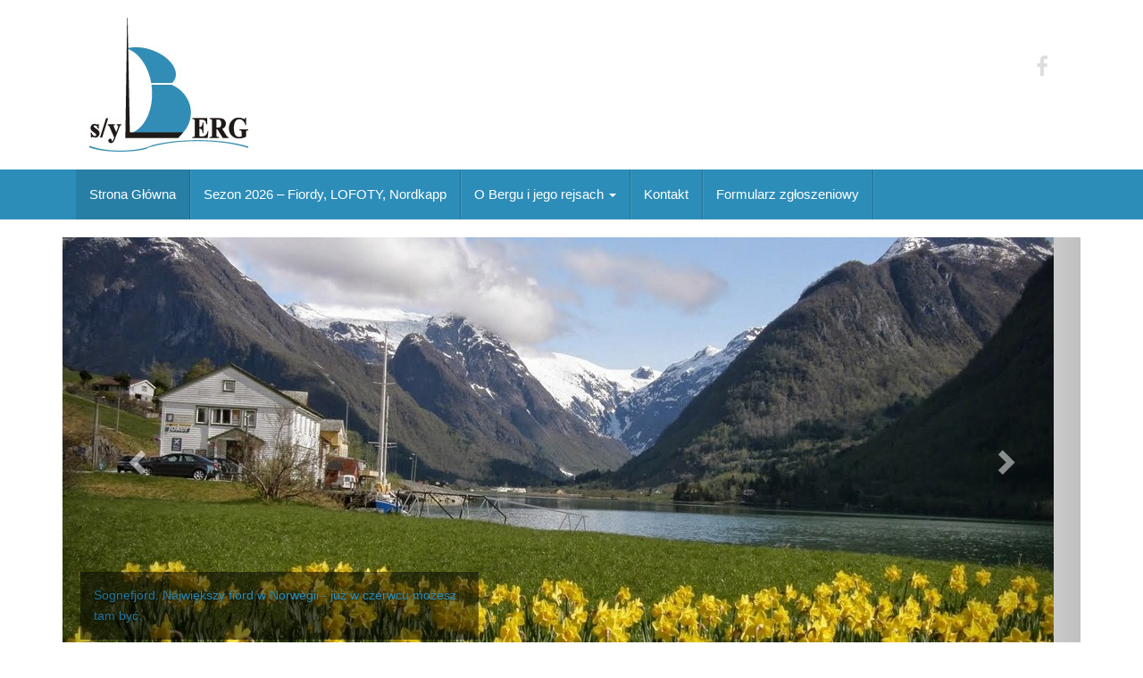

--- FILE ---
content_type: text/html; charset=UTF-8
request_url: https://syberg.pl/
body_size: 9458
content:
<!DOCTYPE html>
<html lang="pl-PL">
<head>
<meta charset="UTF-8">
<meta http-equiv="X-UA-Compatible" content="IE=edge">
<meta name="viewport" content="width=device-width, initial-scale=1">
<link rel="profile" href="http://gmpg.org/xfn/11">
<link rel="pingback" href="https://syberg.pl/xmlrpc.php">

<title>S/Y Berg &#8211; Strona jachtu Berg. Rejsy morskie</title>
<meta name='robots' content='max-image-preview:large' />
	<style>img:is([sizes="auto" i], [sizes^="auto," i]) { contain-intrinsic-size: 3000px 1500px }</style>
	<link rel="alternate" type="application/rss+xml" title="S/Y Berg &raquo; Kanał z wpisami" href="https://syberg.pl/feed/" />
<link rel="alternate" type="application/rss+xml" title="S/Y Berg &raquo; Kanał z komentarzami" href="https://syberg.pl/comments/feed/" />
<script type="text/javascript">
/* <![CDATA[ */
window._wpemojiSettings = {"baseUrl":"https:\/\/s.w.org\/images\/core\/emoji\/16.0.1\/72x72\/","ext":".png","svgUrl":"https:\/\/s.w.org\/images\/core\/emoji\/16.0.1\/svg\/","svgExt":".svg","source":{"concatemoji":"https:\/\/syberg.pl\/wp-includes\/js\/wp-emoji-release.min.js?ver=6.8.3"}};
/*! This file is auto-generated */
!function(s,n){var o,i,e;function c(e){try{var t={supportTests:e,timestamp:(new Date).valueOf()};sessionStorage.setItem(o,JSON.stringify(t))}catch(e){}}function p(e,t,n){e.clearRect(0,0,e.canvas.width,e.canvas.height),e.fillText(t,0,0);var t=new Uint32Array(e.getImageData(0,0,e.canvas.width,e.canvas.height).data),a=(e.clearRect(0,0,e.canvas.width,e.canvas.height),e.fillText(n,0,0),new Uint32Array(e.getImageData(0,0,e.canvas.width,e.canvas.height).data));return t.every(function(e,t){return e===a[t]})}function u(e,t){e.clearRect(0,0,e.canvas.width,e.canvas.height),e.fillText(t,0,0);for(var n=e.getImageData(16,16,1,1),a=0;a<n.data.length;a++)if(0!==n.data[a])return!1;return!0}function f(e,t,n,a){switch(t){case"flag":return n(e,"\ud83c\udff3\ufe0f\u200d\u26a7\ufe0f","\ud83c\udff3\ufe0f\u200b\u26a7\ufe0f")?!1:!n(e,"\ud83c\udde8\ud83c\uddf6","\ud83c\udde8\u200b\ud83c\uddf6")&&!n(e,"\ud83c\udff4\udb40\udc67\udb40\udc62\udb40\udc65\udb40\udc6e\udb40\udc67\udb40\udc7f","\ud83c\udff4\u200b\udb40\udc67\u200b\udb40\udc62\u200b\udb40\udc65\u200b\udb40\udc6e\u200b\udb40\udc67\u200b\udb40\udc7f");case"emoji":return!a(e,"\ud83e\udedf")}return!1}function g(e,t,n,a){var r="undefined"!=typeof WorkerGlobalScope&&self instanceof WorkerGlobalScope?new OffscreenCanvas(300,150):s.createElement("canvas"),o=r.getContext("2d",{willReadFrequently:!0}),i=(o.textBaseline="top",o.font="600 32px Arial",{});return e.forEach(function(e){i[e]=t(o,e,n,a)}),i}function t(e){var t=s.createElement("script");t.src=e,t.defer=!0,s.head.appendChild(t)}"undefined"!=typeof Promise&&(o="wpEmojiSettingsSupports",i=["flag","emoji"],n.supports={everything:!0,everythingExceptFlag:!0},e=new Promise(function(e){s.addEventListener("DOMContentLoaded",e,{once:!0})}),new Promise(function(t){var n=function(){try{var e=JSON.parse(sessionStorage.getItem(o));if("object"==typeof e&&"number"==typeof e.timestamp&&(new Date).valueOf()<e.timestamp+604800&&"object"==typeof e.supportTests)return e.supportTests}catch(e){}return null}();if(!n){if("undefined"!=typeof Worker&&"undefined"!=typeof OffscreenCanvas&&"undefined"!=typeof URL&&URL.createObjectURL&&"undefined"!=typeof Blob)try{var e="postMessage("+g.toString()+"("+[JSON.stringify(i),f.toString(),p.toString(),u.toString()].join(",")+"));",a=new Blob([e],{type:"text/javascript"}),r=new Worker(URL.createObjectURL(a),{name:"wpTestEmojiSupports"});return void(r.onmessage=function(e){c(n=e.data),r.terminate(),t(n)})}catch(e){}c(n=g(i,f,p,u))}t(n)}).then(function(e){for(var t in e)n.supports[t]=e[t],n.supports.everything=n.supports.everything&&n.supports[t],"flag"!==t&&(n.supports.everythingExceptFlag=n.supports.everythingExceptFlag&&n.supports[t]);n.supports.everythingExceptFlag=n.supports.everythingExceptFlag&&!n.supports.flag,n.DOMReady=!1,n.readyCallback=function(){n.DOMReady=!0}}).then(function(){return e}).then(function(){var e;n.supports.everything||(n.readyCallback(),(e=n.source||{}).concatemoji?t(e.concatemoji):e.wpemoji&&e.twemoji&&(t(e.twemoji),t(e.wpemoji)))}))}((window,document),window._wpemojiSettings);
/* ]]> */
</script>
<style id='wp-emoji-styles-inline-css' type='text/css'>

	img.wp-smiley, img.emoji {
		display: inline !important;
		border: none !important;
		box-shadow: none !important;
		height: 1em !important;
		width: 1em !important;
		margin: 0 0.07em !important;
		vertical-align: -0.1em !important;
		background: none !important;
		padding: 0 !important;
	}
</style>
<link rel='stylesheet' id='wp-block-library-css' href='https://syberg.pl/wp-includes/css/dist/block-library/style.min.css?ver=6.8.3' type='text/css' media='all' />
<style id='classic-theme-styles-inline-css' type='text/css'>
/*! This file is auto-generated */
.wp-block-button__link{color:#fff;background-color:#32373c;border-radius:9999px;box-shadow:none;text-decoration:none;padding:calc(.667em + 2px) calc(1.333em + 2px);font-size:1.125em}.wp-block-file__button{background:#32373c;color:#fff;text-decoration:none}
</style>
<style id='global-styles-inline-css' type='text/css'>
:root{--wp--preset--aspect-ratio--square: 1;--wp--preset--aspect-ratio--4-3: 4/3;--wp--preset--aspect-ratio--3-4: 3/4;--wp--preset--aspect-ratio--3-2: 3/2;--wp--preset--aspect-ratio--2-3: 2/3;--wp--preset--aspect-ratio--16-9: 16/9;--wp--preset--aspect-ratio--9-16: 9/16;--wp--preset--color--black: #000000;--wp--preset--color--cyan-bluish-gray: #abb8c3;--wp--preset--color--white: #ffffff;--wp--preset--color--pale-pink: #f78da7;--wp--preset--color--vivid-red: #cf2e2e;--wp--preset--color--luminous-vivid-orange: #ff6900;--wp--preset--color--luminous-vivid-amber: #fcb900;--wp--preset--color--light-green-cyan: #7bdcb5;--wp--preset--color--vivid-green-cyan: #00d084;--wp--preset--color--pale-cyan-blue: #8ed1fc;--wp--preset--color--vivid-cyan-blue: #0693e3;--wp--preset--color--vivid-purple: #9b51e0;--wp--preset--gradient--vivid-cyan-blue-to-vivid-purple: linear-gradient(135deg,rgba(6,147,227,1) 0%,rgb(155,81,224) 100%);--wp--preset--gradient--light-green-cyan-to-vivid-green-cyan: linear-gradient(135deg,rgb(122,220,180) 0%,rgb(0,208,130) 100%);--wp--preset--gradient--luminous-vivid-amber-to-luminous-vivid-orange: linear-gradient(135deg,rgba(252,185,0,1) 0%,rgba(255,105,0,1) 100%);--wp--preset--gradient--luminous-vivid-orange-to-vivid-red: linear-gradient(135deg,rgba(255,105,0,1) 0%,rgb(207,46,46) 100%);--wp--preset--gradient--very-light-gray-to-cyan-bluish-gray: linear-gradient(135deg,rgb(238,238,238) 0%,rgb(169,184,195) 100%);--wp--preset--gradient--cool-to-warm-spectrum: linear-gradient(135deg,rgb(74,234,220) 0%,rgb(151,120,209) 20%,rgb(207,42,186) 40%,rgb(238,44,130) 60%,rgb(251,105,98) 80%,rgb(254,248,76) 100%);--wp--preset--gradient--blush-light-purple: linear-gradient(135deg,rgb(255,206,236) 0%,rgb(152,150,240) 100%);--wp--preset--gradient--blush-bordeaux: linear-gradient(135deg,rgb(254,205,165) 0%,rgb(254,45,45) 50%,rgb(107,0,62) 100%);--wp--preset--gradient--luminous-dusk: linear-gradient(135deg,rgb(255,203,112) 0%,rgb(199,81,192) 50%,rgb(65,88,208) 100%);--wp--preset--gradient--pale-ocean: linear-gradient(135deg,rgb(255,245,203) 0%,rgb(182,227,212) 50%,rgb(51,167,181) 100%);--wp--preset--gradient--electric-grass: linear-gradient(135deg,rgb(202,248,128) 0%,rgb(113,206,126) 100%);--wp--preset--gradient--midnight: linear-gradient(135deg,rgb(2,3,129) 0%,rgb(40,116,252) 100%);--wp--preset--font-size--small: 13px;--wp--preset--font-size--medium: 20px;--wp--preset--font-size--large: 36px;--wp--preset--font-size--x-large: 42px;--wp--preset--spacing--20: 0.44rem;--wp--preset--spacing--30: 0.67rem;--wp--preset--spacing--40: 1rem;--wp--preset--spacing--50: 1.5rem;--wp--preset--spacing--60: 2.25rem;--wp--preset--spacing--70: 3.38rem;--wp--preset--spacing--80: 5.06rem;--wp--preset--shadow--natural: 6px 6px 9px rgba(0, 0, 0, 0.2);--wp--preset--shadow--deep: 12px 12px 50px rgba(0, 0, 0, 0.4);--wp--preset--shadow--sharp: 6px 6px 0px rgba(0, 0, 0, 0.2);--wp--preset--shadow--outlined: 6px 6px 0px -3px rgba(255, 255, 255, 1), 6px 6px rgba(0, 0, 0, 1);--wp--preset--shadow--crisp: 6px 6px 0px rgba(0, 0, 0, 1);}:where(.is-layout-flex){gap: 0.5em;}:where(.is-layout-grid){gap: 0.5em;}body .is-layout-flex{display: flex;}.is-layout-flex{flex-wrap: wrap;align-items: center;}.is-layout-flex > :is(*, div){margin: 0;}body .is-layout-grid{display: grid;}.is-layout-grid > :is(*, div){margin: 0;}:where(.wp-block-columns.is-layout-flex){gap: 2em;}:where(.wp-block-columns.is-layout-grid){gap: 2em;}:where(.wp-block-post-template.is-layout-flex){gap: 1.25em;}:where(.wp-block-post-template.is-layout-grid){gap: 1.25em;}.has-black-color{color: var(--wp--preset--color--black) !important;}.has-cyan-bluish-gray-color{color: var(--wp--preset--color--cyan-bluish-gray) !important;}.has-white-color{color: var(--wp--preset--color--white) !important;}.has-pale-pink-color{color: var(--wp--preset--color--pale-pink) !important;}.has-vivid-red-color{color: var(--wp--preset--color--vivid-red) !important;}.has-luminous-vivid-orange-color{color: var(--wp--preset--color--luminous-vivid-orange) !important;}.has-luminous-vivid-amber-color{color: var(--wp--preset--color--luminous-vivid-amber) !important;}.has-light-green-cyan-color{color: var(--wp--preset--color--light-green-cyan) !important;}.has-vivid-green-cyan-color{color: var(--wp--preset--color--vivid-green-cyan) !important;}.has-pale-cyan-blue-color{color: var(--wp--preset--color--pale-cyan-blue) !important;}.has-vivid-cyan-blue-color{color: var(--wp--preset--color--vivid-cyan-blue) !important;}.has-vivid-purple-color{color: var(--wp--preset--color--vivid-purple) !important;}.has-black-background-color{background-color: var(--wp--preset--color--black) !important;}.has-cyan-bluish-gray-background-color{background-color: var(--wp--preset--color--cyan-bluish-gray) !important;}.has-white-background-color{background-color: var(--wp--preset--color--white) !important;}.has-pale-pink-background-color{background-color: var(--wp--preset--color--pale-pink) !important;}.has-vivid-red-background-color{background-color: var(--wp--preset--color--vivid-red) !important;}.has-luminous-vivid-orange-background-color{background-color: var(--wp--preset--color--luminous-vivid-orange) !important;}.has-luminous-vivid-amber-background-color{background-color: var(--wp--preset--color--luminous-vivid-amber) !important;}.has-light-green-cyan-background-color{background-color: var(--wp--preset--color--light-green-cyan) !important;}.has-vivid-green-cyan-background-color{background-color: var(--wp--preset--color--vivid-green-cyan) !important;}.has-pale-cyan-blue-background-color{background-color: var(--wp--preset--color--pale-cyan-blue) !important;}.has-vivid-cyan-blue-background-color{background-color: var(--wp--preset--color--vivid-cyan-blue) !important;}.has-vivid-purple-background-color{background-color: var(--wp--preset--color--vivid-purple) !important;}.has-black-border-color{border-color: var(--wp--preset--color--black) !important;}.has-cyan-bluish-gray-border-color{border-color: var(--wp--preset--color--cyan-bluish-gray) !important;}.has-white-border-color{border-color: var(--wp--preset--color--white) !important;}.has-pale-pink-border-color{border-color: var(--wp--preset--color--pale-pink) !important;}.has-vivid-red-border-color{border-color: var(--wp--preset--color--vivid-red) !important;}.has-luminous-vivid-orange-border-color{border-color: var(--wp--preset--color--luminous-vivid-orange) !important;}.has-luminous-vivid-amber-border-color{border-color: var(--wp--preset--color--luminous-vivid-amber) !important;}.has-light-green-cyan-border-color{border-color: var(--wp--preset--color--light-green-cyan) !important;}.has-vivid-green-cyan-border-color{border-color: var(--wp--preset--color--vivid-green-cyan) !important;}.has-pale-cyan-blue-border-color{border-color: var(--wp--preset--color--pale-cyan-blue) !important;}.has-vivid-cyan-blue-border-color{border-color: var(--wp--preset--color--vivid-cyan-blue) !important;}.has-vivid-purple-border-color{border-color: var(--wp--preset--color--vivid-purple) !important;}.has-vivid-cyan-blue-to-vivid-purple-gradient-background{background: var(--wp--preset--gradient--vivid-cyan-blue-to-vivid-purple) !important;}.has-light-green-cyan-to-vivid-green-cyan-gradient-background{background: var(--wp--preset--gradient--light-green-cyan-to-vivid-green-cyan) !important;}.has-luminous-vivid-amber-to-luminous-vivid-orange-gradient-background{background: var(--wp--preset--gradient--luminous-vivid-amber-to-luminous-vivid-orange) !important;}.has-luminous-vivid-orange-to-vivid-red-gradient-background{background: var(--wp--preset--gradient--luminous-vivid-orange-to-vivid-red) !important;}.has-very-light-gray-to-cyan-bluish-gray-gradient-background{background: var(--wp--preset--gradient--very-light-gray-to-cyan-bluish-gray) !important;}.has-cool-to-warm-spectrum-gradient-background{background: var(--wp--preset--gradient--cool-to-warm-spectrum) !important;}.has-blush-light-purple-gradient-background{background: var(--wp--preset--gradient--blush-light-purple) !important;}.has-blush-bordeaux-gradient-background{background: var(--wp--preset--gradient--blush-bordeaux) !important;}.has-luminous-dusk-gradient-background{background: var(--wp--preset--gradient--luminous-dusk) !important;}.has-pale-ocean-gradient-background{background: var(--wp--preset--gradient--pale-ocean) !important;}.has-electric-grass-gradient-background{background: var(--wp--preset--gradient--electric-grass) !important;}.has-midnight-gradient-background{background: var(--wp--preset--gradient--midnight) !important;}.has-small-font-size{font-size: var(--wp--preset--font-size--small) !important;}.has-medium-font-size{font-size: var(--wp--preset--font-size--medium) !important;}.has-large-font-size{font-size: var(--wp--preset--font-size--large) !important;}.has-x-large-font-size{font-size: var(--wp--preset--font-size--x-large) !important;}
:where(.wp-block-post-template.is-layout-flex){gap: 1.25em;}:where(.wp-block-post-template.is-layout-grid){gap: 1.25em;}
:where(.wp-block-columns.is-layout-flex){gap: 2em;}:where(.wp-block-columns.is-layout-grid){gap: 2em;}
:root :where(.wp-block-pullquote){font-size: 1.5em;line-height: 1.6;}
</style>
<link rel='stylesheet' id='cforms2-css' href='https://syberg.pl/wp-content/plugins/cforms2/styling/wide_open_nb_blue.css?ver=15.0.8' type='text/css' media='all' />
<link rel='stylesheet' id='magic-liquidizer-table-style-css' href='https://syberg.pl/wp-content/plugins/magic-liquidizer-responsive-table/idcss/ml-responsive-table.css?ver=2.0.3' type='text/css' media='all' />
<link rel='stylesheet' id='bootstrap-css' href='https://syberg.pl/wp-content/themes/unite/inc/css/bootstrap.min.css?ver=6.8.3' type='text/css' media='all' />
<link rel='stylesheet' id='unite-icons-css' href='https://syberg.pl/wp-content/themes/unite/inc/css/font-awesome.min.css?ver=6.8.3' type='text/css' media='all' />
<link rel='stylesheet' id='unite-style-css' href='https://syberg.pl/wp-content/themes/unite/style.css?ver=6.8.3' type='text/css' media='all' />
<script type="text/javascript" src="https://syberg.pl/wp-includes/js/jquery/jquery.min.js?ver=3.7.1" id="jquery-core-js"></script>
<script type="text/javascript" src="https://syberg.pl/wp-includes/js/jquery/jquery-migrate.min.js?ver=3.4.1" id="jquery-migrate-js"></script>
<script type="text/javascript" id="cforms2-js-extra">
/* <![CDATA[ */
var cforms2_ajax = {"url":"https:\/\/syberg.pl\/wp-admin\/admin-ajax.php","nonces":{"submitcform":"bdbc4a3a27"}};
/* ]]> */
</script>
<script type="text/javascript" src="https://syberg.pl/wp-content/plugins/cforms2/js/cforms.js?ver=15.0.8" id="cforms2-js"></script>
<script type="text/javascript" src="https://syberg.pl/wp-content/plugins/magic-liquidizer-responsive-table/idjs/ml.responsive.table.min.js?ver=2.0.3" id="magic-liquidizer-table-js"></script>
<script type="text/javascript" src="https://syberg.pl/wp-content/themes/unite/inc/js/bootstrap.min.js?ver=6.8.3" id="bootstrap-js"></script>
<script type="text/javascript" src="https://syberg.pl/wp-content/themes/unite/inc/js/main.min.js?ver=6.8.3" id="unite-functions-js"></script>
<!--[if lt IE 9]>
<script type="text/javascript" src="https://syberg.pl/wp-content/themes/unite/inc/js/html5shiv.min.js?ver=6.8.3" id="html5-js"></script>
<![endif]-->
<!--[if lt IE 9]>
<script type="text/javascript" src="https://syberg.pl/wp-content/themes/unite/inc/js/respond.min.js?ver=6.8.3" id="respond-js"></script>
<![endif]-->
<link rel="https://api.w.org/" href="https://syberg.pl/wp-json/" /><link rel="alternate" title="JSON" type="application/json" href="https://syberg.pl/wp-json/wp/v2/pages/14" /><link rel="EditURI" type="application/rsd+xml" title="RSD" href="https://syberg.pl/xmlrpc.php?rsd" />
<meta name="generator" content="WordPress 6.8.3" />
<link rel="canonical" href="https://syberg.pl/" />
<link rel='shortlink' href='https://syberg.pl/' />
<link rel="alternate" title="oEmbed (JSON)" type="application/json+oembed" href="https://syberg.pl/wp-json/oembed/1.0/embed?url=https%3A%2F%2Fsyberg.pl%2F" />
<link rel="alternate" title="oEmbed (XML)" type="text/xml+oembed" href="https://syberg.pl/wp-json/oembed/1.0/embed?url=https%3A%2F%2Fsyberg.pl%2F&#038;format=xml" />
<style type="text/css">a, #infinite-handle span {color:#2c8db9}a:hover, a:focus {color: #140a72;}a:active {color: #2c8db9;}.btn-primary, .label-primary, .carousel-caption h4 {background-color: #2c8db9; border-color: #2c8db9;} hr.section-divider:after, .entry-meta .fa { color: #2c8db9}.label-primary[href]:hover, .label-primary[href]:focus, #infinite-handle span:hover, #infinite-handle span:focus-within, .btn.btn-primary.read-more:hover, .btn.btn-primary.read-more:focus, .btn-primary:hover, .btn-primary:focus, .btn-primary:active, .btn-primary.active, .site-main [class*="navigation"] a:hover, .site-main [class*="navigation"] a:focus, .more-link:hover, .more-link:focus, #image-navigation .nav-previous a:hover, #image-navigation .nav-previous a:focus, #image-navigation .nav-next a:hover, #image-navigation .nav-next a:focus { background-color: #2747a5; border-color: #2747a5; }h1, h2, h3, h4, h5, h6, .h1, .h2, .h3, .h4, .h5, .h6, .entry-title {color: #2c8db9;}.navbar.navbar-default {background-color: #2c8db9;}.dropdown-menu, .dropdown-menu > .active > a, .dropdown-menu > .active > a:hover, .dropdown-menu > .active > a:focus {background-color: #2c8db9;}#colophon {background-color: #2c8db9;}.entry-content {font-family: arial; font-size:14px; font-weight: normal; color:#6B6B6B;}@media only screen and (max-width: 992px) {
    #quote-head {
        display: none;
    }
}

@media (max-width: 700px) {
    .art-table .art-tbody .art-tr .art-td .art-td-first, 
    .art-table .art-tbody .art-tr .art-td .art-td-last {
        width: 100%; 
    }

    .post-8292 .art-table .art-tbody .art-tr .art-td .art-td-first, 
    .post-8292 .art-table .art-tbody .art-tr .art-td .art-td-last {
        width: 50%; 
    }
}</style>    <style type="text/css">
        #social li {
            display: inline-block;
        }
        #social li,
        #social ul {
            border: 0!important;
            list-style: none;
            padding-left: 0;
            text-align: center;
        }
        .social-icons ul a {
            font-size: 24px;
            margin: 6px;
            color: #DDD;
        }
        #social ul a span {
            display: none;
        }
        #social li a[href*="twitter.com"] .fa:before,
        .fa-twitter:before {
            content: "\f099"
        }
        #social li a[href*="facebook.com"] .fa:before,
        .fa-facebook-f:before,
        .fa-facebook:before {
            content: "\f09a"
        }
        #social li a[href*="github.com"] .fa:before,
        .fa-github:before {
            content: "\f09b"
        }
        #social li a[href*="/feed"] .fa:before,
        .fa-rss:before {
            content: "\f09e"
        }
        #social li a[href*="pinterest.com"] .fa:before,
        .fa-pinterest:before {
            content: "\f0d2"
        }
        #social li a[href*="linkedin.com"] .fa:before,
        .fa-linkedin:before {
            content: "\f0e1"
        }
        #social li a[href*="xing.com"] .fa:before,
        .fa-xing:before {
            content: "\f168"
        }
        #social li a[href*="youtube.com"] .fa:before,
        .fa-youtube:before {
            content: "\f167"
        }
        #social li a[href*="instagram.com"] .fa:before,
        .fa-instagram:before {
            content: "\f16d"
        }
        #social li a[href*="flickr.com"] .fa:before,
        .fa-flickr:before {
            content: "\f16e"
        }
        #social li a[href*="tumblr.com"] .fa:before,
        .fa-tumblr:before {
            content: "\f173"
        }
        #social li a[href*="dribbble.com"] .fa:before,
        .fa-dribbble:before {
            content: "\f17d"
        }
        #social li a[href*="skype:"] .fa:before,
        #social li a[href*="skype.com"] .fa:before,
        .fa-skype:before {
            content: "\f17e"
        }
        #social li a[href*="foursquare.com"] .fa:before,
        .fa-foursquare:before {
            content: "\f180"
        }
        #social li a[href*="vimeo.com"] .fa:before,
        .fa-vimeo-square:before {
            content: "\f194"
        }
        #social li a[href*="spotify.com"] .fa:before,
        .fa-spotify:before {
            content: "\f1bc"
        }
        #social li a[href*="soundcloud.com"] .fa:before,
        .fa-soundcloud:before {
            content: "\f1be"
        }
        
        .social-icons li a[href*="facebook.com"]:hover {color: #3b5998 !important;}
        .social-icons li a[href*="twitter.com"]:hover {color: #00aced !important;}
        .social-icons li a[href*="youtube.com"]:hover {color: #bb0000 !important;}
        .social-icons li a[href*="github.com"]:hover {color: #4183C4 !important;}
        .social-icons li a[href*="linkedin.com"]:hover {color: #007bb6 !important;}
        .social-icons li a[href*="xing.com"]:hover {color: #cfdc00 !important;}
        .social-icons li a[href*="pinterest.com"]:hover {color: #cb2027 !important;}
        .social-icons li a[href*="rss.com"]:hover {color: #F0AD4E !important ;}
        .social-icons li a[href*="tumblr.com"]:hover {color: #32506d !important;}
        .social-icons li a[href*="flickr.com"]:hover {color: #ff0084 !important;}
        .social-icons li a[href*="instagram.com"]:hover {color: #517fa4 !important;}
        .social-icons li a[href*="dribbble.com"]:hover {color: #E56193 !important;}
        .social-icons li a[href*="skype.com"]:hover {color: #00AFF0 !important;}
        .social-icons li a[href*="foursquare.com"]:hover {color: #2398C9 !important;}
        .social-icons li a[href*="soundcloud.com"]:hover {color: #F50 !important;}
        .social-icons li a[href*="vimeo.com"]:hover {color:  #1bb6ec !important;}
        .social-icons li a[href*="spotify.com"]:hover {color: #81b71a !important;}
        .social-icons li a[href*="/feed"]:hover {color: #f39c12 !important;}
    </style>	<style type="text/css">
			.site-title,
		.site-description {
			position: absolute;
			clip: rect(1px, 1px, 1px, 1px);
		}
		</style>
			<style type="text/css" id="wp-custom-css">
			ul.lcp_catlist {
	list-style: none;
	position: relative;
	margin: 0;
	padding: 0;
}

ul.lcp_catlist li a {
	display: block;
	position: relative;
	font-size: 32px;
  font-weight: 100;
	margin-top: 60px;
	border-top: 1px solid #2c8db9;
	padding-top: 5px;
	padding-left: 0;
}

ul.lcp_catlist li a:before {
	z-index: 10000;
  content: "\f13d";
  font-family: FontAwesome;
  color: #2c8db9;
  position: absolute;
  top: -30px;
  left: 50%;
  right: 50%;
  width: 40px;
  height: 30px;
  font-size: 30px;
	background-color: white;
	padding-left: 5px;
}

ul.lcp_catlist li {
	padding: 0;
	margin: 0;
}

div.ml-responsive-table {
	border: 1px solid #777;
}

.ml-responsive-table dl {
	border: 1px solid #777
}

.ml-responsive-table dl:nth-of-type(odd) {
	background: rgba(0, 0, 0, 0.1);
}

.ml-responsive-table dl dd {
	border-bottom: 1px solid #ccc;
}

.ml-responsive-table dl dt span strong {
	color: black;
}		</style>
		
</head>

<body class="home wp-singular page-template-default page page-id-14 wp-theme-unite group-blog">
<a class="skip-link screen-reader-text" href="#content">Skip to content</a>
<div id="page" class="hfeed site">
	<div class="container header-area">
				<header id="masthead" class="site-header col-sm-12" role="banner">

				<div class="site-branding col-md-6">
					
						<div id="logo">
							<a href="https://syberg.pl/"><img src="https://syberg.pl/wp-content/2009/11/logoberg-150.JPG"  height="150" width="178" alt="S/Y Berg"/></a>
							<h4 class="site-description">Strona jachtu Berg. Rejsy morskie</h4>
						</div><!-- end of #logo -->

					
									</div>

			<div class="social-header col-md-6">
				<nav id="social" class="social-icons"><ul id="menu-social-items" class="social-menu"><li id="menu-item-9231" class="menu-item menu-item-type-custom menu-item-object-custom menu-item-9231"><a href="https://www.facebook.com/JachtBerg/"><i class="social_icon fa"><span>Facebook</span></i></a></li>
</ul></nav>			</div>

		</header><!-- #masthead -->
	</div>
		<nav class="navbar navbar-default" role="navigation">
			<div class="container">
		        <div class="navbar-header">
		            <button type="button" class="navbar-toggle" data-toggle="collapse" data-target=".navbar-ex1-collapse">
		                <span class="sr-only">Toggle navigation</span>
		                <span class="icon-bar"></span>
		                <span class="icon-bar"></span>
		                <span class="icon-bar"></span>
		            </button>

		        </div>

				<div class="collapse navbar-collapse navbar-ex1-collapse"><ul id="menu-gorne-menu" class="nav navbar-nav"><li id="menu-item-6266" class="menu-item menu-item-type-custom menu-item-object-custom current-menu-item current_page_item menu-item-6266 active"><a title="Strona Główna" href="/">Strona Główna</a></li>
<li id="menu-item-9159" class="menu-item menu-item-type-post_type menu-item-object-page menu-item-9159"><a title="Sezon 2026 &#8211; Fiordy, LOFOTY, Nordkapp" href="https://syberg.pl/sezon-2026-berg/">Sezon 2026 &#8211; Fiordy, LOFOTY, Nordkapp</a></li>
<li id="menu-item-6274" class="menu-item menu-item-type-post_type menu-item-object-page menu-item-has-children menu-item-6274 dropdown"><a title="O Bergu i jego rejsach" href="#" data-toggle="dropdown" class="dropdown-toggle">O Bergu i jego rejsach <span class="caret"></span></a>
<ul role="menu" class=" dropdown-menu">
	<li id="menu-item-6267" class="menu-item menu-item-type-post_type menu-item-object-page menu-item-6267"><a title="Opis „Berga”" href="https://syberg.pl/opis-berga/">Opis „Berga”</a></li>
	<li id="menu-item-7603" class="menu-item menu-item-type-post_type menu-item-object-page menu-item-7603"><a title="Załoga Berga" href="https://syberg.pl/zaloga-berga/">Załoga Berga</a></li>
	<li id="menu-item-6296" class="menu-item menu-item-type-custom menu-item-object-custom menu-item-6296"><a title="Galeria Berga" href="http://syberg.pl/galeria/">Galeria Berga</a></li>
	<li id="menu-item-6281" class="menu-item menu-item-type-post_type menu-item-object-page menu-item-6281"><a title="Pierwszy raz… i nie tylko!" href="https://syberg.pl/dla-tych-co-pierwszy-raz-i-nie-tylko/">Pierwszy raz… i nie tylko!</a></li>
	<li id="menu-item-6276" class="menu-item menu-item-type-post_type menu-item-object-page menu-item-6276"><a title="Bergowe archiwum" href="https://syberg.pl/troche-historii/bergowe-archiwum-rejsow/">Bergowe archiwum</a></li>
	<li id="menu-item-6275" class="menu-item menu-item-type-post_type menu-item-object-page menu-item-6275"><a title="Budowa Berga" href="https://syberg.pl/troche-historii/budowa-berga/">Budowa Berga</a></li>
</ul>
</li>
<li id="menu-item-6269" class="menu-item menu-item-type-post_type menu-item-object-page menu-item-6269"><a title="Kontakt" href="https://syberg.pl/kontakt/">Kontakt</a></li>
<li id="menu-item-6282" class="menu-item menu-item-type-post_type menu-item-object-page menu-item-6282"><a title="Formularz zgłoszeniowy" href="https://syberg.pl/formularz-zgloszeniowy/">Formularz zgłoszeniowy</a></li>
</ul></div>		    </div>
		</nav><!-- .site-navigation -->

	<div id="content" class="site-content container">            <div class="row pull-left">

	<div id="primary" class="content-area col-sm-12 col-md-12">
		<main id="main" class="site-main" role="main">

			
				<article id="post-14" class="post-14 page type-page status-publish hentry">
					<div class="entry-content">
						        <div id="cptbc_841" class="carousel slide"  data-interval="5000">

            
            <div class="carousel-inner">
            
                <div class="item active" id="cptbc-item-6300" >
                    <a href="http://syberg.pl/2015/12/rejs-morski-22016/"><img fetchpriority="high" decoding="async" width="1110" height="501" src="https://syberg.pl/wp-content/2014/12/P5180001-2.jpg" class="attachment-full size-full wp-post-image" alt="" srcset="https://syberg.pl/wp-content/2014/12/P5180001-2.jpg 1110w, https://syberg.pl/wp-content/2014/12/P5180001-2-300x135.jpg 300w, https://syberg.pl/wp-content/2014/12/P5180001-2-650x293.jpg 650w" sizes="(max-width: 1110px) 100vw, 1110px" /></a><div class="carousel-caption"><p><a href="http://syberg.pl/2015/12/rejs-morski-22016/">Sognefjord.
Największy fiord w Norwegii - już w czerwcu możesz tam być.</a></p></div>                </div>
            
                <div class="item " id="cptbc-item-6766" >
                    <a href="https://syberg.pl/spitsbergen-2020/"><img decoding="async" width="1100" height="500" src="https://syberg.pl/wp-content/2014/12/Berg.jpg" class="attachment-full size-full wp-post-image" alt="" srcset="https://syberg.pl/wp-content/2014/12/Berg.jpg 1100w, https://syberg.pl/wp-content/2014/12/Berg-300x136.jpg 300w, https://syberg.pl/wp-content/2014/12/Berg-650x295.jpg 650w" sizes="(max-width: 1100px) 100vw, 1100px" /></a>                </div>
            
                <div class="item " id="cptbc-item-7864" >
                    <a href="http://syberg.pl/opis-berga/"><img decoding="async" width="1110" height="500" src="https://syberg.pl/wp-content/2016/11/P7232249.jpg" class="attachment-full size-full wp-post-image" alt="" srcset="https://syberg.pl/wp-content/2016/11/P7232249.jpg 1110w, https://syberg.pl/wp-content/2016/11/P7232249-300x135.jpg 300w, https://syberg.pl/wp-content/2016/11/P7232249-768x346.jpg 768w, https://syberg.pl/wp-content/2016/11/P7232249-650x293.jpg 650w" sizes="(max-width: 1110px) 100vw, 1110px" /></a>                </div>
            
                <div class="item " id="cptbc-item-7863" >
                    <a href="http://syberg.pl/2009/12/masz-pytanie-napisz-do-nas/"><img loading="lazy" decoding="async" width="1110" height="500" src="https://syberg.pl/wp-content/2016/11/IMG_5163.jpg" class="attachment-full size-full wp-post-image" alt="" srcset="https://syberg.pl/wp-content/2016/11/IMG_5163.jpg 1110w, https://syberg.pl/wp-content/2016/11/IMG_5163-300x135.jpg 300w, https://syberg.pl/wp-content/2016/11/IMG_5163-768x346.jpg 768w, https://syberg.pl/wp-content/2016/11/IMG_5163-650x293.jpg 650w" sizes="auto, (max-width: 1110px) 100vw, 1110px" /></a>                </div>
                        </div>

                                <a class="left carousel-control" href="#cptbc_841" data-slide="prev"><span class="glyphicon glyphicon-chevron-left"></span></a>
                    <a class="right carousel-control" href="#cptbc_841" data-slide="next"><span class="glyphicon glyphicon-chevron-right"></span></a>
                
        </div>

                <script type="text/javascript">
            jQuery(document).ready(function() {
                jQuery('#cptbc_841').carousel({
                    interval: 5000                });
            });
        </script>
        


<div class="home-widget-area row">
<div class="col-sm-6 col-md-4 home-widget">
<div id="media_image-11" class="widget widget_media_image"><a href="https://syberg.pl/lofoty/"><img loading="lazy" decoding="async" width="300" height="106" src="https://syberg.pl/wp-content/2021/06/bb-05.png" class="image wp-image-8876  attachment-medium size-medium" alt="" style="max-width: 100%; height: auto;" srcset="https://syberg.pl/wp-content/2023/01/bornholm.png 300w, https://syberg.pl/wp-content/2021/06/bb-05.png 768w, https://syberg.pl/wp-content/2021/06/bb-05.png 650w, https://syberg.pl/wp-content/2021/06/bb-05.png 1116w" sizes="auto, (max-width: 150px) 100vw, 300px"></a></div>					</div>

					<div class="col-sm-6 col-md-4 home-widget">
						<div id="media_image-15" class="widget widget_media_image"><a href="https://syberg.pl/fiordy//"><img loading="lazy" decoding="async" width="300" height="106" src="https://syberg.pl/wp-content/2021/06/bb-04.png" class="image wp-image-8877  attachment-medium size-medium" alt="" style="max-width: 100%; height: auto;" srcset="https://syberg.pl/wp-content/2021/06/bb-04.png 300w, https://syberg.pl/wp-content/2021/06/bb-04.png 768w, https://syberg.pl/wp-content/2021/06/bb-04.png 650w, https://syberg.pl/wp-content/2021/06/bb-04.png 1116w" sizes="auto, (max-width: 300px) 100vw, 300px"></a></div>					</div>

<div class="home-widget-area row">
<div class="col-sm-6 col-md-4 home-widget">
<div id="media_image-11" class="widget widget_media_image"><a href="https://syberg.pl/baltyk/"><img loading="lazy" decoding="async" width="300" height="106" src="https://syberg.pl/wp-content/2021/06/bb-02.png" class="image wp-image-8876  attachment-medium size-medium" alt="" style="max-width: 100%; height: auto;" srcset="https://syberg.pl/wp-content/2021/06/bb-02.png 300w, https://syberg.pl/wp-content/2021/06/bb-02.png 768w, https://syberg.pl/wp-content/2021/06/bb-02.png 650w, https://syberg.pl/wp-content/2021/06/bb-02.png 1116w" sizes="auto, (max-width: 300px) 100vw, 300px"></a></div>					</div>

			</div></div>



<ul class="lcp_catlist" id="lcp_instance_0"><li><a href="https://syberg.pl/2025/02/sezon-2025-szetlandy-fiordy-lofoty-nordkapp/">Sezon 2025 &#8211; Szetlandy, fiordy, Lofoty Nordkapp</a><div class="lcp_excerpt">
Zapraszamy na rejsy w sezonie 2025. Zaplanowaliśmy dużo fiordów i Lofotów. Nordkapp &#8211; na samym końcu Europy&#8230; i rejs po Morzu Północnym &#8211; na Szetlandy. Zapraszamy na Berga &#8211; Sezon 2025.&nbsp;


</div></li><li><a href="https://syberg.pl/2024/12/rejs-morski-14-2026/">Rejs morski 14/2026</a><div class="lcp_excerpt">
Rejs morski nr 14/2026



Termin:
18.08 &#8211; 24.08.2026 / 220 Mm / 7 dni


Trasa:
Bodo-Lofoty-Bodo


Cena:
1890 PLN


Cena&nbsp;obejmuje:


Pobyt na jachcie
Prowadzenie jachtu przez uprawnionego kapitana
Ubezpieczenie jachtu
Ubezpieczenie od NNW uczestników




Cena&nbsp;nie obejmuje: &nbsp; &nbsp; &nbsp;&nbsp;


Wyżywienia, opłat portowych i paliwa dla jachtu
Transportu – dojazd i powrót we własnym zakresie
Indywidualnego ubezpieczenia KL
Korzystania z płatnych natrysków w marinach
Zwiedzania i biletów wstępu




Koszty dodatkoweSkładka na:

wyżywienie,&nbsp;
opłaty portowe
paliwo do jachtu


równowartość ...</div></li><li><a href="https://syberg.pl/2024/01/sezon-2024-fiordy-lofoty-baltyk/">Sezon 2024 &#8211; fiordy, Lofoty, Bałtyk</a><div class="lcp_excerpt">
Wystartujemy w maju ze Szczecina. Potem dwa rejsy w cieśninach i dużo fiordów i LOFOTY. Znajdziecie rejsy stażowe i rekreacyjne. Zapraszamy na pokład GRAFIK REJSÓW 2024&nbsp;

</div></li><li><a href="https://syberg.pl/2022/01/spitsbergen-2022/">Spitsbergen 2022</a><div class="lcp_excerpt">
Gotowi na sezon 2022?? Myślę, że każdy znajdzie coś dla siebie. Kierunek północ. Norweskie fiordy, WYSPY OWCZE, Lofoty i SPITSBERGEN. Długie przeloty dla tych co kochają nie widzieć lądu, ciekawe wyspy i widokowa Norwegia. Dla wyprawionych żeglarzy i dla tych „co pierwszy raz”. Dla tych co mają dużo urlopu i dla tych co tylko tydzień. ...</div></li></ul>
											</div><!-- .entry-content -->
									</article><!-- #post-## -->

					<div class="home-widget-area row">

						<div class="col-sm-6 col-md-4 home-widget">
													</div>

						<div class="col-sm-6 col-md-4 home-widget">
													</div>

						<div class="col-sm-6 col-md-4 home-widget">
													</div>

					</div>

				
			
		</main><!-- #main -->
	</div><!-- #primary -->

            </div><!-- row -->
	</div><!-- #content -->

	<footer id="colophon" class="site-footer" role="contentinfo">
		<div class="site-info container">
			<div class="row">
				<nav role="navigation" class="col-md-6">
									</nav>

				<div class="copyright col-md-6">
										<a href="http://syberg.pl/" title="S/Y Berg">S/Y Berg</a>.  All rights reserved.					<a href="http://colorlib.com/wp/unite" title="Unite Theme" target="_blank" rel="nofollow noopener">Unite Theme</a> powered by <a href="http://wordpress.org" title="WordPress" target="_blank">WordPress</a>.				</div>
			</div>
		</div><!-- .site-info -->
	</footer><!-- #colophon -->
</div><!-- #page -->

<script type="speculationrules">
{"prefetch":[{"source":"document","where":{"and":[{"href_matches":"\/*"},{"not":{"href_matches":["\/wp-*.php","\/wp-admin\/*","\/wp-content\/*","\/wp-content\/plugins\/*","\/wp-content\/themes\/unite\/*","\/*\\?(.+)"]}},{"not":{"selector_matches":"a[rel~=\"nofollow\"]"}},{"not":{"selector_matches":".no-prefetch, .no-prefetch a"}}]},"eagerness":"conservative"}]}
</script>

<script type='text/javascript'>
	//<![CDATA[
    jQuery(document).ready(function($) { 
    	$('html').MagicLiquidizerTable({ whichelement: 'table', breakpoint: '780', headerSelector: 'thead td, thead th, tr th', bodyRowSelector: 'tbody tr, tr', table: '1' })
    })
	//]]>
</script> 	

</body>
</html>